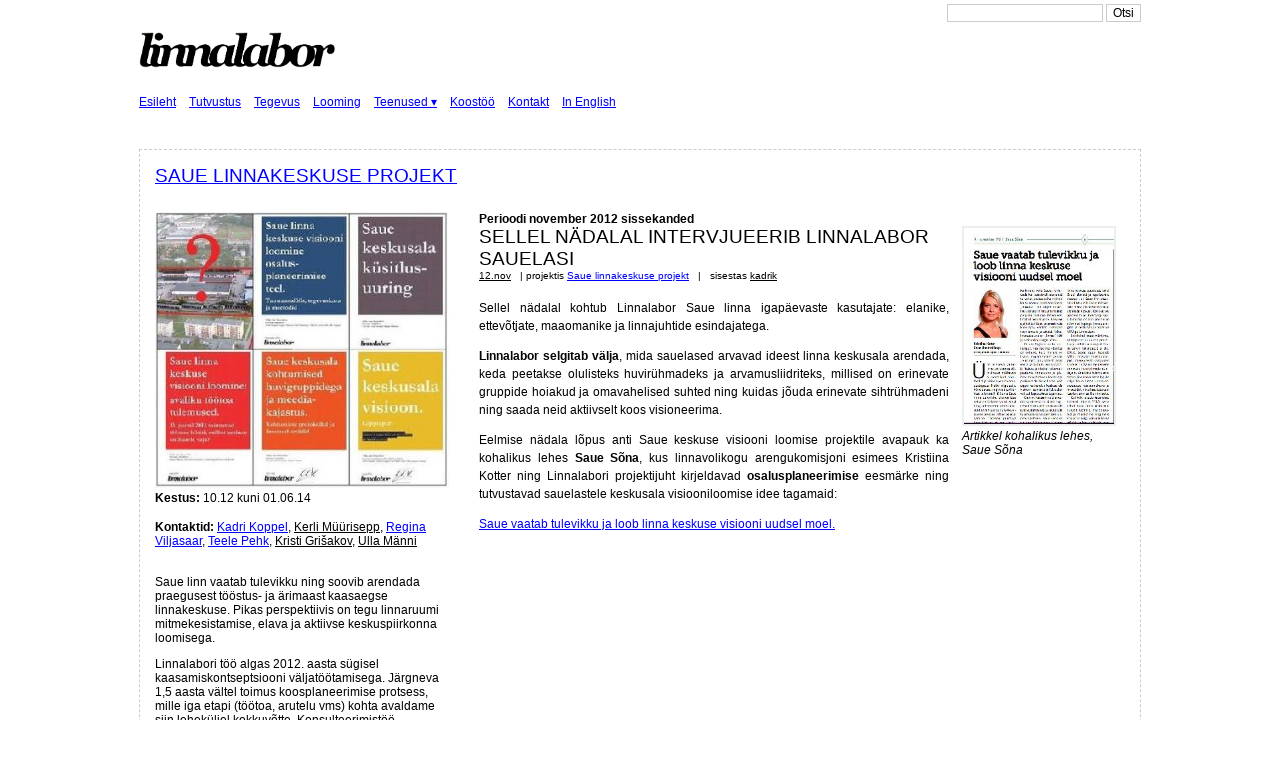

--- FILE ---
content_type: text/html; charset=UTF-8
request_url: http://linnalabor.ee/tegevus/72/arhiiv/201211
body_size: 5179
content:
<!DOCTYPE html>
<html xmlns="http://www.w3.org/1999/xhtml" xml:lang="et" lang="et" dir="ltr">
<head>

  <title>Saue linnakeskuse projekt - Linnalabor</title>

<meta http-equiv="content-type" content="text/html; charset=utf-8" />
<meta name="keywords" content="Linnalabor, Urban Laboratory, Urban Lab, urbanistika, linn, linnad, linnauuringud, linnaplaneerimine, arhitektuur, linnaajalugu, kogukond, kodanik, mittetulundusühing, mtü" />
<meta name="description" content="Saue linnakeskuse projekt" />
<meta name="Category" content="linnauuringud, urbanistika, linnateadus" />
<meta http-equiv="Content-Style-Type" content="text/css" />

<meta name="viewport" content="width=device-width, initial-scale=1.0">


<link rel="stylesheet" type="text/css" href="https://linnalabor.ee/kodulehe_failid/joondus.css" />
<link rel="stylesheet" type="text/css" href="https://linnalabor.ee/kodulehe_failid/fancybox/jquery.fancybox-1.3.4.css" />
<link rel="stylesheet" type="text/css" href="https://linnalabor.ee/kodulehe_failid/Trumbowyg/dist/ui/trumbowyg.min.css" />

<script type="text/javascript" src="https://linnalabor.ee/kodulehe_failid/jquery-1.12.2.min.js"></script>
</head>

<body>
<div id="wrapper">
   <!--<a id="algus" name="algus"></a>-->
	
		<form method="post" action="https://linnalabor.ee/otsing" style="margin-bottom:2px;float:right;margin-top:-26px">
		<input type="text" name="otsis6na" style="width:150px" /> 
		<input type="submit" value="Otsi" />
	</form>	
	
    <div id="logo" style="z-index:-50;">
    	<a href="https://linnalabor.ee"><img src="https://linnalabor.ee/kodulehe_failid/logo2.png" width="200" alt="Linnalabori logo" /></a> 
     <!--<div style="float:right;"></div>--> 
    
    </div>

    <div id="menyy" style="position:relative">
         
			<a href="https://linnalabor.ee/" >Esileht</a> 
			<a href="https://linnalabor.ee/tutvustus/" >Tutvustus</a> 
			<a href="https://linnalabor.ee/tegevus/" >Tegevus</a> 
			<a href="https://linnalabor.ee/looming/" >Looming</a> 
			<a href="https://linnalabor.ee/teenused/" class="tegevused-menyy">Teenused &#x25BE;</a> 
			<a href="https://linnalabor.ee/koostoo/" >Koostöö</a> 
			<a href="https://linnalabor.ee/kontakt/" >Kontakt</a> 
			<a href="https://linnalabor.ee/keel/et" >In English</a> 
			<div id="teenused-alammenyy" style="position:absolute;top:17px;left:245px;display:none;background-color:#fff;z-index:100">
			<a href="https://linnalabor.ee/ruumikava/">Ruumikava</a> <br />
			<a href="https://linnalabor.ee/uuringud/">Uuringud</a> <br />
			<a href="https://linnalabor.ee/linnaretked/">Linnaretked</a>
		</div>
    </div>
    <script type="text/javascript">
		var isOn = false;
		$('.tegevused-menyy').on('mouseover', function(){
			$('#teenused-alammenyy')
				.show()
				.on('mouseover', function(){
					isOn = true;
					$(this).mouseleave(function(){
						$(this).hide(); 
						isOn = false; 
					});
				})
		}).on('mouseout', function(){
			setTimeout(function(){
				if(!isOn) {
					$('#teenused-alammenyy').hide();
				}
			}, 500);
		});
	</script>





<div id="konteiner" class="test">

    
    
<div class="projekt72 kast">


	<div class="projekt72 m_15pxy m_15pxv">
		<h2 class="projekt72 u"><a href="https://linnalabor.ee/tegevus/72">Saue linnakeskuse projekt</a></h2>
	</div>
	
	<div class="projekt72 tulp vasakule">
		<div class="projekt72 m_15px">
	
	    	    	<div><img src="http://www.linnalabor.ee/failid/prof_pilt_e115004902d5efcf552c9c8f27e0601djpg_v.jpg" width="100%" alt="" /></div>	
	      	<div class="projekt72 m_15pxa">
	        	<strong>Kestus:</strong> 
	          	10.12 kuni 
	          	 01.06.14 	      	</div>
	      
	      	<div class="projekt72 m_15pxa">
	        	<strong>Kontaktid:</strong> <a href="https://linnalabor.ee/profiil/kadrik">Kadri  Koppel</a>, <span class="u">Kerli Müürisepp</span>, <a href="https://linnalabor.ee/profiil/regina">Regina Viljasaar</a>, <a href="https://linnalabor.ee/profiil/teele">Teele Pehk</a>, <span class="u"> Kristi Grišakov</span>, <span class="u"> Ulla Männi</span>	      	</div>
	      
	      	<div class="projekt72 p hig ">
				<p>Saue linn vaatab tulevikku ning soovib arendada praegusest tööstus- ja ärimaast kaasaegse linnakeskuse. Pikas perspektiivis on tegu linnaruumi mitmekesistamise, elava ja aktiivse keskuspiirkonna loomisega.</p>
<p>Linnalabori töö algas 2012. aasta sügisel kaasamiskontseptsiooni väljatöötamisega. Järgneva 1,5 aasta vältel toimus koosplaneerimise protsess, mille iga etapi (töötoa, arutelu vms) kohta avaldame siin leheküljel kokkuvõtte. Konsulteerimistöö tulemusel valmib 2014. aasta juunis Saue linna ja valla elanike, ettevõtjate, linnajuhtide, maaomanike ja teiste huvirühmade ühistöö tulemusel keskusala visioon, mis saab aluseks piirkonna detailplaneeringu koostamisele.</p>	      	</div>
	      	
	      		      	<div class="projekt72 p">
	      		<div>
	<hr class="projekt72 vasak tulp" />
</div>
		      
<div class="projekt72 m_15pxa">
	<strong>SISSEKANDED</strong>
</div>
<ul>
	<li>Viimased 18</li>
	<li><a href="https://linnalabor.ee/tegevus/72/arhiiv/201406">juuni 2014(1)</a></li>
	<li><a href="https://linnalabor.ee/tegevus/72/arhiiv/201404">aprill 2014(2)</a></li>
	<li><a href="https://linnalabor.ee/tegevus/72/arhiiv/201403">märts 2014(2)</a></li>
	<li><a href="https://linnalabor.ee/tegevus/72/arhiiv/201402">veebruar 2014(1)</a></li>
	<li><a href="https://linnalabor.ee/tegevus/72/arhiiv/201401">jaanuar 2014(2)</a></li>
	<li><a href="https://linnalabor.ee/tegevus/72/arhiiv/201312">detsember 2013(2)</a></li>
	<li><a href="https://linnalabor.ee/tegevus/72/arhiiv/201310">oktoober 2013(1)</a></li>
	<li><a href="https://linnalabor.ee/tegevus/72/arhiiv/201309">september 2013(1)</a></li>
	<li><a href="https://linnalabor.ee/tegevus/72/arhiiv/201307">juuli 2013(1)</a></li>
	<li><a href="https://linnalabor.ee/tegevus/72/arhiiv/201306">juuni 2013(2)</a></li>
	<li><a href="https://linnalabor.ee/tegevus/72/arhiiv/201304">aprill 2013(1)</a></li>
	<li><a href="https://linnalabor.ee/tegevus/72/arhiiv/201301">jaanuar 2013(1)</a></li>
	<li><a href="https://linnalabor.ee/tegevus/72/arhiiv/201211">november 2012(1)</a></li>
</ul>	      	</div>
	      		      	<div class="projekt72 p">
	      		<div>
	<hr class="projekt72 vasak tulp" />
</div>
		      
<div class="projekt72 m_15pxa">
	<strong>KIRJUTISED</strong>
</div>
<ul>
	<li><a href="http://www.linnalabor.ee/failid/n/133717a648bb8ffe7366d56206832b20" target = "_blank">Kogukondlikust visiooniloomest</a>  Teele Pehk ettekanne IX linnade-valdade päevadel, 13.02.2013 </li>
	<li><a href="http://www.linnalabor.ee/failid/n/a451c383805bf1d388b8fb64c21de7f2" target = "_blank">Linnalabor - social innnovator in urban development</a>  - Teele Pehk at Social Entrepreneurship Forum in Riga, 07-08.11.2013</li>
	<li><a href="http://www.linnalabor.ee/failid/n/a5f7680d873a06f191430b5399ce4cde" target="_blank"> Väikeasula keskusala visiooniloome Sauel ja Audrus</a>  - Kaie Kuldkepp, ettekanne Tartu planeerimiskonverents, 05-06.11.2015</li>
	<li><a href="http://www.linnalabor.ee/failid/saue_visiooni_loomine_aruanne.pdf " target = "_blank"> Saue linna keskuse visiooni loomine osalusplaneerimise teel. Taustaanalüüs, tegevuskava ja meetodid</a>  (2012) Kadri Koppel, Regina Viljasaar, Kerli Müürisepp, Olle Järv, Teele Pehk, Pille Koppel </li>
	<li><a href="http://www.linnalabor.ee/failid/n/1f3d2a115a5a1a686569c6d440aed1ad" target="_blank">Saue keskusala visioon</a>  ning <a href="http://www.linnalabor.ee/failid/n/6b1a372e0ebb1348ed3c69c3658277cb" target="_blank">keskusala visioonikaart</a>  (2014) Teele Pehk, Regina Viljasaar, Kadri Koppel (Linnalabor) ja Kristi Grišakov, Ulla Männi (Väike Vasak Käsi)</li>
	<li><a href="http://epl.delfi.ee/news/arvamus/teele-pehk-kalaranna-romanss-ehk-kuidas-helsingi-ja-saue-eeskujul-tallinn-merele-avada.d?id=69462937" target="_blank">Kalaranna romanss ehk kuidas Helsingi ja Saue eeskujul Tallinn merele avada</a>  Teele Pehk (Eesti Päevalehe mereääreblogi 02.08.2014)</li>
</ul>	      	</div>
	      		      	<div class="projekt72 p">
	      		
<div>
	<hr class="projekt72 vasak tulp" />
</div>
		      
<div class="projekt72 m_15pxa">
	<strong>FAILID</strong>
</div>
<ul>
	<li style="padding-bottom:5px;">
		<a onclick="$('#failid_').slideToggle()" style="cursor:pointer"><strong></strong></a>
		<ul id="failid_" >
					<li>
				<img src="https://linnalabor.ee/fail.png" width="15" height="15" style="border:0;margin-bottom:-2px;" /> 
				<a href="https://linnalabor.ee/failid/n/5f296edfd2bb5ed2a70fa536d8792dd3" title="" 
					target="blank">Saue keskuse visioonitöötoa kokkuvõte_2013_POSTER.pdf</a>
          	- <em></em>			</li>
					<li>
				<img src="https://linnalabor.ee/fail.png" width="15" height="15" style="border:0;margin-bottom:-2px;" /> 
				<a href="https://linnalabor.ee/failid/n/6b1a372e0ebb1348ed3c69c3658277cb" title="Saue keskusala visioon_lisa_keskusala koondkaart" 
					target="blank">Saue keskusala visiooni lisa_keskusala koondkaart.pdf</a>
          	- <em>Saue keskusala visioon_lisa_keskusala koondkaart</em>			</li>
					<li>
				<img src="https://linnalabor.ee/fail.png" width="15" height="15" style="border:0;margin-bottom:-2px;" /> 
				<a href="https://linnalabor.ee/failid/n/c701da8272477a5cd6e3eef481b5114c" title="ryhmatöö kokkuvõte" 
					target="blank">Saue keskusala rühmatöö kokkuvõte.docx</a>
          	- <em>ryhmatöö kokkuvõte</em>			</li>
					<li>
				<img src="https://linnalabor.ee/fail.png" width="15" height="15" style="border:0;margin-bottom:-2px;" /> 
				<a href="https://linnalabor.ee/failid/n/11df5e1c3cad1241ee7ac8dd97c06b50" title="Kokkuvõte maa- ja garaažiomanikega kohtumisest 11.03.2014" 
					target="blank">KOKKUVÕTE maa- ja garaažiomanikega kohtumisest 11.03.2014.pdf</a>
          	- <em>Kokkuvõte maa- ja garaažiomanikega kohtumisest 11.03.2014</em>			</li>
					<li>
				<img src="https://linnalabor.ee/fail.png" width="15" height="15" style="border:0;margin-bottom:-2px;" /> 
				<a href="https://linnalabor.ee/failid/n/40ae0e04c7abb9000a1d74648a13597b" title="" 
					target="blank">Saue keskuse visioonitöötoa kokkuvõte_2013_TEKST.pdf</a>
          	- <em></em>			</li>
					<li>
				<img src="https://linnalabor.ee/fail.png" width="15" height="15" style="border:0;margin-bottom:-2px;" /> 
				<a href="https://linnalabor.ee/failid/n/48d18809ea30b5287f41d823d571ca21" title="Saue uue keskusala koondkaart" 
					target="blank">tsoneeringukaart_uus_A1-1.pdf</a>
          	- <em>Saue uue keskusala koondkaart</em>			</li>
				</ul>
	</li>

</ul>

	      	</div>
	      			</div>
	</div>
	
	<div class="projekt72 tulbad vasakule">
		<div class="projekt72 m_15px">
			<strong>Perioodi november 2012 sissekanded</strong>			<div style="margin:-30px 0"></div>
	    	
<div class="sissekanne yleval"></div>

		
		
	<div class="sissekanne lai vasakule">
		<a name="p204" id="p204"></a>
		<h2>Sellel nädalal intervjueerib Linnalabor sauelasi</h2>
	    <div class="sissekanne">
	        <sup>
	        	<span class="u">12.nov</span> &nbsp;  
	        						| projektis 
	        		<a href="https://linnalabor.ee/tegevus/72">Saue linnakeskuse projekt</a>
	         		         	&nbsp; | &nbsp;
	         	sisestas 
	         	<span class="u">kadrik</span>
	        </sup>
	    </div>
	    
	    	
	        <div class="justify p sissekanne-sisu">
	        	<p>Sellel nädalal kohtub Linnalabor Saue linna igapäevaste kasutajate: elanike, ettevõtjate, maaomanike ja linnajuhtide esindajatega.</p>
<p><strong>Linnalabor selgitab välja</strong>, mida sauelased arvavad ideest linna keskusala arendada, keda peetakse olulisteks huvirühmadeks ja arvamusliidriteks, millised on erinevate gruppide hoiakud ja omavahelised suhted ning kuidas jõuda erinevate sihtrühmadeni ning saada neid aktiivselt koos visioneerima.</p>

<p> Eelmise nädala lõpus anti Saue keskuse visiooni loomise projektile avapauk ka kohalikus lehes <strong>Saue Sõna</strong>, kus linnavolikogu arengukomisjoni esimees Kristiina Kotter ning Linnalabori projektijuht kirjeldavad <strong>osalusplaneerimise</strong> eesmärke ning tutvustavad sauelastele keskusala visiooniloomise idee tagamaid:</p>
<a href="http://uus.saue.ee/public/files/saue_sona_9_nov_2012.pdf" target = "_blank">Saue vaatab tulevikku ja loob linna keskuse visiooni uudsel moel.</a>  <br /><br />	        		        </div>
	        
	        <div class="sissekanne adminriba ">
	        &nbsp;
	        	        </div>
	  
			</div>
	
		<div class="sissekanne kitsas paremale">     
		  
		<div class="keskele">
			<a href="http://www.linnalabor.ee/failid/b05faf9737810d88f7a5a3dcbb2798c6png.png" class="P6m">
				<img src="https://linnalabor.ee/failid/b05faf9737810d88f7a5a3dcbb2798c6png_v.jpg" alt="" /></a>  
		</div>      
		<div class="sissekanne pilt allkiri">
			<em>Artikkel kohalikus lehes, Saue Sõna</em>
		</div>        
		      
		&nbsp;
	</div>
		
	<div class="cb"></div>

<div class="sissekanne all"></div>
	    		    </div>
	</div>
	<div class="cb"></div>
</div>


</div>


    
    <div id="jalus">
        <p style="float:right">.<a rel="license" href="http://creativecommons.org/licenses/by-nc-nd/3.0/"><img alt="Creative Commons License" class="img" src="http://i.creativecommons.org/l/by-nc-nd/3.0/88x31.png" style="margin-left:-2px" /></a> &nbsp; 

        </p>

<p><b>MTÜ Linnalabor</b> &nbsp; 2009- &nbsp; | &nbsp; Telliskivi 60A, Tallinn &nbsp; / &nbsp; <span style="text-decoration:underline">juhatus [ät] linnalabor.ee</span></p>

        <p>This work is licensed under a <a rel="license" href="http://creativecommons.org/licenses/by-nc-nd/3.0/">Creative Commons Attribution-Noncommercial-No Derivative Works 3.0 Unported License</a></p>

				<div onclick="document.getElementById('nl').style.display='inline-block'" style="display:inline">#</div>
		<div id="nl" style="display:none">
     		<input type="text" size="15" name="k" /> 
     		<input type="password" size="15" name="s" /> 
			<input type="hidden" name="i" value="18.222.90.170" />
     		<span id="login_nupp" style="height:20px">edasi</span>
		</div>
		
    </div>

</div>

<!--<script type="text/javascript" src="http://www.linnalabor.ee/failid/js/custom-form-elements.js"></script>-->
<!--http://ajax.googleapis.com/ajax/libs/jquery/1.4/jquery.min.js"></script>-->
	
<script type="text/javascript">
<!--//--><![CDATA[//><!--
	!window.jQuery && document.write('<script src="jquery-1.12.2.min.js"><\/script>');
//--><!]]>
</script>
<script type="text/javascript" src="https://linnalabor.ee/kodulehe_failid/fancybox/jquery.mousewheel-3.0.4.pack.js"></script>
<script type="text/javascript" src="https://linnalabor.ee/kodulehe_failid/fancybox/jquery.fancybox-1.3.4.pack.js"></script>
<script type="text/javascript">
	<!--//--><![CDATA[//><!--
		$(document).ready(function() {
			$(".P6m").fancybox({'titlePosition':'inside', 'transitionIn':'elastic', 'transitionOut':'elastic'});
      		$(".Picasa").fancybox({'type': 'image'});
		  	$(".teade").click(function () { $(".teade").fadeOut("slow"); });
	});
//--><!]]>
</script>

<!-- 0.132838 sekundiga -->
<script type="text/javascript" src="https://linnalabor.ee/kodulehe_failid/nigol.js"></script>

<script>
  (function(i,s,o,g,r,a,m){i['GoogleAnalyticsObject']=r;i[r]=i[r]||function(){
  (i[r].q=i[r].q||[]).push(arguments)},i[r].l=1*new Date();a=s.createElement(o),
  m=s.getElementsByTagName(o)[0];a.async=1;a.src=g;m.parentNode.insertBefore(a,m)
  })(window,document,'script','https://www.google-analytics.com/analytics.js','ga');

  ga('create', 'UA-20886748-1', 'auto');
  ga('send', 'pageview');

</script>

</body>
</html>



--- FILE ---
content_type: text/css
request_url: https://linnalabor.ee/kodulehe_failid/joondus.css
body_size: 6426
content:
<!--

body {
    margin: 0px;
    overflow-y: scroll;
    overflow-x: hidden;
}

input, select, textarea {
    background-color: #fff;
    color: #000;
    font-size: 12px;
    font-family: arial;
    font-weight: normal;
    border: #ccc 1px solid;
    resize: none;
}

textarea {
	height:300px;
}

#wrapper {
  position: relative;
  width: 1002px;
  text-align: left;
  margin-left: auto;
  margin-right: auto;
}

    #repparw {
        background-image: url('bg_n.jpg'); 
        background-repeat: no-repeat;
        z-index: -50;
        width: 663px;
        height: 474px;
        position: absolute;
        top: 30px;
        left: 150px;
        margin-top: 0px;
    }

.tabel { display: table; }
.rida { display: table-row; }
.rakk { display: table-cell; padding: 5px;}

img { border: 0; }

/* p�is */

#login {
  text-align: right; 
  width: 100%;
}

form#login {
  font-size: 10px;
}

#logo {
  text-align: left;
  margin: 30px 0px 0px -2px;
}
#logo img {
  border: 0;
}

#menyy {
  margin: 20px 0px 40px; /* peal vasak-parem all */
}

#menyy a { margin-right: 10px; }



/* keha */

/*p { line-height: 13px; }*/
.justify p { line-height: 18px; text-align: justify; text-justify: auto; }
.justify.p { line-height: 18px; text-align: justify; text-justify: auto; }

.tulp { 
  width: 324px;
}

.tulbad {
  width: 663px;
}

.kast {
  border: 1px dashed #ccc;
  margin-bottom: 15px;
  background-color: #fff;
}

.m_15px {
  margin: 0 15px;
  padding: 15px 0;
}

.m_15pxp { margin-right: 15px; }
.m_15pxv { margin-left: 15px; }
.m_15pxy { margin-top: 15px; }
.m_15pxa { padding-bottom: 15px; }

ul { 
  list-style: none; 
  margin: 0; 
  padding: 0; 
}
  li { 
    margin: 5px 0; 
  }

hr { 
  width: 100%;
  border: 0px; 
  border-top: 1px dashed #ccc; 
  background-color: #fff; 
  margin-top: 20px; 
  margin-bottom: 15px; 
}

 hr.vasak  { margin-left: -15px; }
 hr.parem  { margin-right: -15px; }

.paremale { float: right; }
.vasakule { float: left; }
.cb { clear: both; }

.u { text-decoration: underline; }

    /* Esileht */
    
    #banner img {
      border: 0;
      }

    /* Tutvustus */
    
    #tutvustus { 
        margin-bottom: 80px; 
        }
        
    #tutvustus p { 
        width: 330px; 
        }
 
    /* Looming */
    .loomingukirjeldus { border: 1px solid #eee; width: 400px; padding: 15px; }


.loend {
      margin-left: 5px; margin-right: 5px;
}

.loend_ {
      padding: 5px;
      border: 1px solid #ccc;
}

     /* kasutaja profiil */
     #kasutaja_profiil img {
          max-width: 200px;
          max-height: 200px;
          }

/* KEHA */

.cv_sisestamine { display: table; }
  .cv_rida { display: table-row; }
    .cv_rida ul { list-style-type: none; padding-left: 0px; }
    .cv_rida li { padding-bottom: 4px; }
  .cv_rakk { display: table-cell; vertical-align: top; text-align: left; padding-bottom: 10px; }

/* jalad */

#jalus {
  clear: both;
  text-align: left;
  width: 875px;
  margin-top: 20px;
  padding: 15px 5px 15px; 
}

  #jalus img { 
     border: 0px;
  }
  
  #jalus.img {
      width: 50px;
  }


/* sissekanded */

.sissekanne.loend { margin: 15px 0; word-wrap: break-word; line-height: 20px; }

.sissekanne.kitsas { width: 150px; }
  .sissekanne img { border: 2px solid #eee; max-width: 150px; max-height: 200px; }

.sissekanne.lai { width: 470px; }
  .sissekanne h2 { padding: 0; margin: 0; } /* h2 */
  .sissekanne.meta { margin: 15px; }
  .sissekanne sup { padding: 10px 0; }
  .sissekanne.yritused { border: 0px; border-top: 1px dashed #ccc; background-color: #fff; margin: 15px 0 15px -15px; }  
  hr.sissekanne  { width: 663px; }
  
.sissekanne.adminriba { font-style: italic; color: #000; padding-top: 10px; }
  .lahti { background-color: #eee; padding: 10px; }  
  
.sissekanne.yleval { height: 30px; }
.sissekanne.all { height: 30px; }


/* kommentaarid */

.kommentaar { width: 445px; padding-top: 0px; }
.kommentaar img { border: 0; }
.kommentaar.kasutajanimi { margin-bottom: 20px; padding: 10px; }
.kommentaar.kustutatud { color: #ececec; }
.kommentaar.sisu { margin-top: 5px; width: 425px; }
.kirjutakommentaar { padding-bottom: 0px; padding-top: 0px; }
    
    
/* nimekaardid */

.nimekaart.r { /* l�heb vaja */
    width: 100%;
    height: 150px;

    background-color: #fff;
    border: 1px dashed #ccc;

    overflow: hidden;
    margin-bottom: 15px;
}

.varjus { display: none; padding-top: 20px; }
.m_varjus { display: block; }

label.error { 
    background-color: #fff; 
    float: none; 
    color: red; 
    padding-left: .5em; 
    vertical-align: top; 
}

/* t�pograafia */

body {
    font-family: arial !important;
    font-size: 12px;
  }

a { color: #0000ff; }

h2 {
    font-family: arial;
    margin: 0px;
    font-size: 19px;
    color: #000;
    font-weight: normal;
    text-transform: uppercase; 
    text-decoration: none;
    margin-bottom: 10px;
}

.h_a { color: #000; }

.t_11px { font-size: 11px; }


.sissekanne-sisu {font-size:12px !important;}










#estlat_p2is { margin-top: -150px; }
#estlat { width: 100%; padding-top: 30px; }

 #estlat .hr { 
          border-top: 3px solid #FFF200; 
          margin-top: 25px;
          position: relative;
          }

 #estlat .vasakule { width: 500px; }
 #estlat .vasakule img { margin-top: 30px; } 
 #estlat .paremale { width: 495px; }
 #estlat .paremale p { margin-top: 30px; }
 #estlat .nool { position: absolute; right: 0; bottom: -10px; }
 /* vorm */
 #estlat form { margin-top: 30px; }
 #estlat form .rida { height: 55px; }
 #estlat .rakk { padding: 0; }
 #estlat .nimed { width: 199px; }
 #estlat .v2ljad { width: 275px; }
 #estlat input, #estlat select { padding: 10px; border: 0; background-color: #FFF200; width: 275px; }
 #estlat .checkbox { width:20px; margin: 12px 0 0 10px; }


 /*t�po*/
 #estlat { color: #3ABB9C; font-size: 16px; font-weight: regular; letter-spacing: -0.15px; font-family: "Arial","Arial","Arial",sans-serif; }
 #estlat h2 { color: #3ABB9C; font-size: 36px; letter-spacing: 0.2px; font-weight: bold; margin-top: 25px; text-transform: none; line-height: 34px; } 
 #estlat h3 { color: #3ABB9C; font-size: 16px; font-weight: bold; letter-spacing: -0.15px; margin-bottom: -25px;margin-top: 25px; }
 #estlat a { color: #3ABB9C; font-weight: 900; text-decoration: none; }
 #estlat input, #estlat select { color: #3ABB9C; font-size: 16px; }
 #estlat .paremale p, .teadaanne p { line-height: 22px; }

/* estlat projektileht */

-->


--- FILE ---
content_type: text/plain
request_url: https://www.google-analytics.com/j/collect?v=1&_v=j102&a=554626579&t=pageview&_s=1&dl=http%3A%2F%2Flinnalabor.ee%2Ftegevus%2F72%2Farhiiv%2F201211&ul=en-us%40posix&dt=Saue%20linnakeskuse%20projekt%20-%20Linnalabor&sr=1280x720&vp=1280x720&_u=IEBAAEABAAAAACAAI~&jid=1486489582&gjid=221677033&cid=678625845.1769038027&tid=UA-20886748-1&_gid=12030518.1769038027&_r=1&_slc=1&z=1334591507
body_size: -449
content:
2,cG-Z5JZEZMQT0